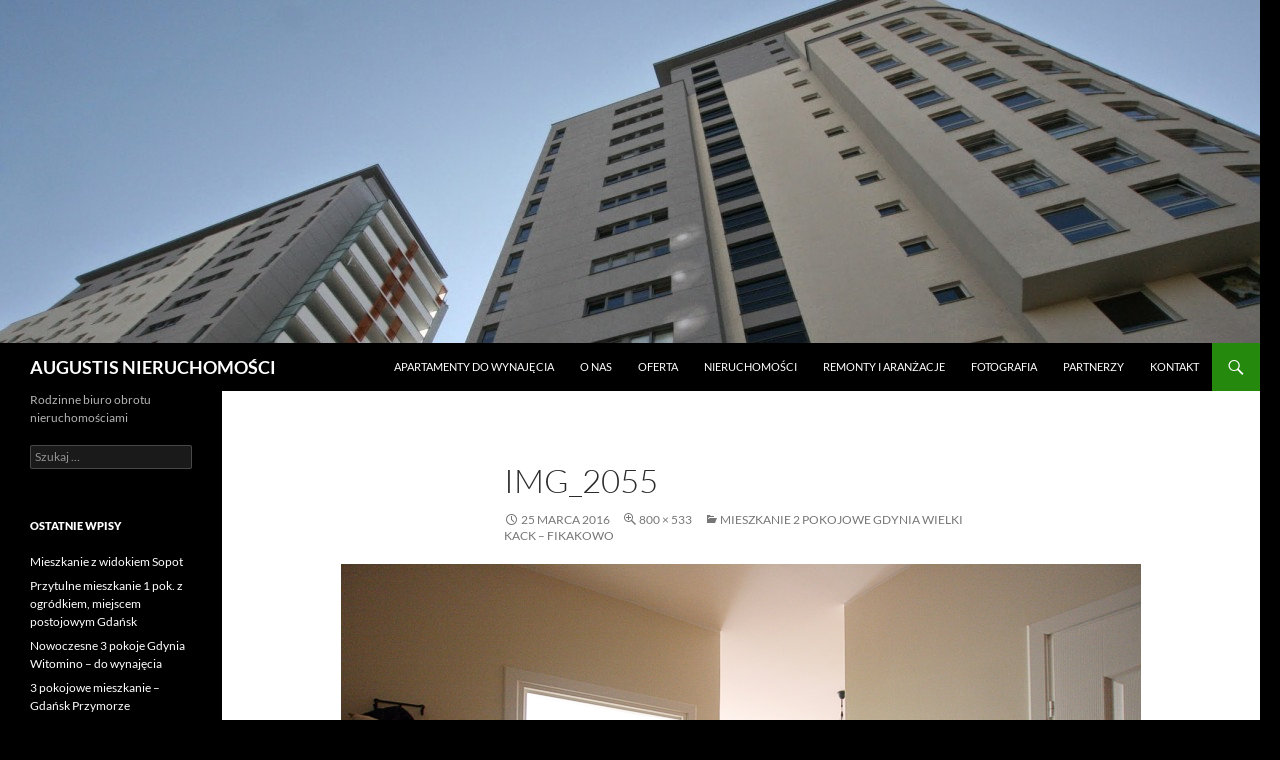

--- FILE ---
content_type: text/html; charset=UTF-8
request_url: https://augustis.pl/mieszkanie-2-pokojowe-gdynia-wielki-kack-fikakowo/img_2055/
body_size: 10709
content:
<!DOCTYPE html>
<!--[if IE 7]>
<html class="ie ie7" lang="pl-PL">
<![endif]-->
<!--[if IE 8]>
<html class="ie ie8" lang="pl-PL">
<![endif]-->
<!--[if !(IE 7) & !(IE 8)]><!-->
<html lang="pl-PL">
<!--<![endif]-->
<head>
	<meta charset="UTF-8">
	<meta name="viewport" content="width=device-width">
	<title>IMG_2055 - AUGUSTIS NIERUCHOMOŚCI</title>
	<link rel="profile" href="https://gmpg.org/xfn/11">
	<link rel="pingback" href="https://augustis.pl/wp/xmlrpc.php">
	<!--[if lt IE 9]>
	<script src="https://augustis.pl/wp/wp-content/themes/twentyfourteen/js/html5.js?ver=3.7.0"></script>
	<![endif]-->
	<meta name='robots' content='index, follow, max-image-preview:large, max-snippet:-1, max-video-preview:-1' />

	<!-- This site is optimized with the Yoast SEO plugin v22.3 - https://yoast.com/wordpress/plugins/seo/ -->
	<link rel="canonical" href="https://augustis.pl/mieszkanie-2-pokojowe-gdynia-wielki-kack-fikakowo/img_2055/" />
	<meta property="og:locale" content="pl_PL" />
	<meta property="og:type" content="article" />
	<meta property="og:title" content="IMG_2055 - AUGUSTIS NIERUCHOMOŚCI" />
	<meta property="og:description" content="hall" />
	<meta property="og:url" content="https://augustis.pl/mieszkanie-2-pokojowe-gdynia-wielki-kack-fikakowo/img_2055/" />
	<meta property="og:site_name" content="AUGUSTIS NIERUCHOMOŚCI" />
	<meta property="article:publisher" content="https://www.facebook.com/pages/Augustis-Nieruchomo%c5%9bci/229065863923500?ref=hl" />
	<meta property="article:modified_time" content="2016-03-25T15:30:58+00:00" />
	<meta property="og:image" content="https://augustis.pl/mieszkanie-2-pokojowe-gdynia-wielki-kack-fikakowo/img_2055" />
	<meta property="og:image:width" content="800" />
	<meta property="og:image:height" content="533" />
	<meta property="og:image:type" content="image/jpeg" />
	<script type="application/ld+json" class="yoast-schema-graph">{"@context":"https://schema.org","@graph":[{"@type":"WebPage","@id":"https://augustis.pl/mieszkanie-2-pokojowe-gdynia-wielki-kack-fikakowo/img_2055/","url":"https://augustis.pl/mieszkanie-2-pokojowe-gdynia-wielki-kack-fikakowo/img_2055/","name":"IMG_2055 - AUGUSTIS NIERUCHOMOŚCI","isPartOf":{"@id":"https://augustis.pl/#website"},"primaryImageOfPage":{"@id":"https://augustis.pl/mieszkanie-2-pokojowe-gdynia-wielki-kack-fikakowo/img_2055/#primaryimage"},"image":{"@id":"https://augustis.pl/mieszkanie-2-pokojowe-gdynia-wielki-kack-fikakowo/img_2055/#primaryimage"},"thumbnailUrl":"https://augustis.pl/wp/wp-content/uploads/2016/03/IMG_2055.jpg","datePublished":"2016-03-25T15:27:31+00:00","dateModified":"2016-03-25T15:30:58+00:00","breadcrumb":{"@id":"https://augustis.pl/mieszkanie-2-pokojowe-gdynia-wielki-kack-fikakowo/img_2055/#breadcrumb"},"inLanguage":"pl-PL","potentialAction":[{"@type":"ReadAction","target":["https://augustis.pl/mieszkanie-2-pokojowe-gdynia-wielki-kack-fikakowo/img_2055/"]}]},{"@type":"ImageObject","inLanguage":"pl-PL","@id":"https://augustis.pl/mieszkanie-2-pokojowe-gdynia-wielki-kack-fikakowo/img_2055/#primaryimage","url":"https://augustis.pl/wp/wp-content/uploads/2016/03/IMG_2055.jpg","contentUrl":"https://augustis.pl/wp/wp-content/uploads/2016/03/IMG_2055.jpg","width":800,"height":533,"caption":"hall"},{"@type":"BreadcrumbList","@id":"https://augustis.pl/mieszkanie-2-pokojowe-gdynia-wielki-kack-fikakowo/img_2055/#breadcrumb","itemListElement":[{"@type":"ListItem","position":1,"name":"Strona główna","item":"https://augustis.pl/"},{"@type":"ListItem","position":2,"name":"Mieszkanie 2 pokojowe Gdynia Wielki Kack &#8211; Fikakowo","item":"https://augustis.pl/mieszkanie-2-pokojowe-gdynia-wielki-kack-fikakowo/"},{"@type":"ListItem","position":3,"name":"IMG_2055"}]},{"@type":"WebSite","@id":"https://augustis.pl/#website","url":"https://augustis.pl/","name":"AUGUSTIS NIERUCHOMOŚCI","description":"Rodzinne biuro obrotu nieruchomościami","potentialAction":[{"@type":"SearchAction","target":{"@type":"EntryPoint","urlTemplate":"https://augustis.pl/?s={search_term_string}"},"query-input":"required name=search_term_string"}],"inLanguage":"pl-PL"}]}</script>
	<!-- / Yoast SEO plugin. -->


<link rel="alternate" type="application/rss+xml" title="AUGUSTIS NIERUCHOMOŚCI &raquo; Kanał z wpisami" href="https://augustis.pl/feed/" />
<link rel="alternate" type="application/rss+xml" title="AUGUSTIS NIERUCHOMOŚCI &raquo; Kanał z komentarzami" href="https://augustis.pl/comments/feed/" />
<link rel="alternate" type="application/rss+xml" title="AUGUSTIS NIERUCHOMOŚCI &raquo; IMG_2055 Kanał z komentarzami" href="https://augustis.pl/mieszkanie-2-pokojowe-gdynia-wielki-kack-fikakowo/img_2055/feed/" />
<script>
window._wpemojiSettings = {"baseUrl":"https:\/\/s.w.org\/images\/core\/emoji\/14.0.0\/72x72\/","ext":".png","svgUrl":"https:\/\/s.w.org\/images\/core\/emoji\/14.0.0\/svg\/","svgExt":".svg","source":{"concatemoji":"https:\/\/augustis.pl\/wp\/wp-includes\/js\/wp-emoji-release.min.js?ver=c24c8de85ae7aa3537befc97c0e87def"}};
/*! This file is auto-generated */
!function(i,n){var o,s,e;function c(e){try{var t={supportTests:e,timestamp:(new Date).valueOf()};sessionStorage.setItem(o,JSON.stringify(t))}catch(e){}}function p(e,t,n){e.clearRect(0,0,e.canvas.width,e.canvas.height),e.fillText(t,0,0);var t=new Uint32Array(e.getImageData(0,0,e.canvas.width,e.canvas.height).data),r=(e.clearRect(0,0,e.canvas.width,e.canvas.height),e.fillText(n,0,0),new Uint32Array(e.getImageData(0,0,e.canvas.width,e.canvas.height).data));return t.every(function(e,t){return e===r[t]})}function u(e,t,n){switch(t){case"flag":return n(e,"\ud83c\udff3\ufe0f\u200d\u26a7\ufe0f","\ud83c\udff3\ufe0f\u200b\u26a7\ufe0f")?!1:!n(e,"\ud83c\uddfa\ud83c\uddf3","\ud83c\uddfa\u200b\ud83c\uddf3")&&!n(e,"\ud83c\udff4\udb40\udc67\udb40\udc62\udb40\udc65\udb40\udc6e\udb40\udc67\udb40\udc7f","\ud83c\udff4\u200b\udb40\udc67\u200b\udb40\udc62\u200b\udb40\udc65\u200b\udb40\udc6e\u200b\udb40\udc67\u200b\udb40\udc7f");case"emoji":return!n(e,"\ud83e\udef1\ud83c\udffb\u200d\ud83e\udef2\ud83c\udfff","\ud83e\udef1\ud83c\udffb\u200b\ud83e\udef2\ud83c\udfff")}return!1}function f(e,t,n){var r="undefined"!=typeof WorkerGlobalScope&&self instanceof WorkerGlobalScope?new OffscreenCanvas(300,150):i.createElement("canvas"),a=r.getContext("2d",{willReadFrequently:!0}),o=(a.textBaseline="top",a.font="600 32px Arial",{});return e.forEach(function(e){o[e]=t(a,e,n)}),o}function t(e){var t=i.createElement("script");t.src=e,t.defer=!0,i.head.appendChild(t)}"undefined"!=typeof Promise&&(o="wpEmojiSettingsSupports",s=["flag","emoji"],n.supports={everything:!0,everythingExceptFlag:!0},e=new Promise(function(e){i.addEventListener("DOMContentLoaded",e,{once:!0})}),new Promise(function(t){var n=function(){try{var e=JSON.parse(sessionStorage.getItem(o));if("object"==typeof e&&"number"==typeof e.timestamp&&(new Date).valueOf()<e.timestamp+604800&&"object"==typeof e.supportTests)return e.supportTests}catch(e){}return null}();if(!n){if("undefined"!=typeof Worker&&"undefined"!=typeof OffscreenCanvas&&"undefined"!=typeof URL&&URL.createObjectURL&&"undefined"!=typeof Blob)try{var e="postMessage("+f.toString()+"("+[JSON.stringify(s),u.toString(),p.toString()].join(",")+"));",r=new Blob([e],{type:"text/javascript"}),a=new Worker(URL.createObjectURL(r),{name:"wpTestEmojiSupports"});return void(a.onmessage=function(e){c(n=e.data),a.terminate(),t(n)})}catch(e){}c(n=f(s,u,p))}t(n)}).then(function(e){for(var t in e)n.supports[t]=e[t],n.supports.everything=n.supports.everything&&n.supports[t],"flag"!==t&&(n.supports.everythingExceptFlag=n.supports.everythingExceptFlag&&n.supports[t]);n.supports.everythingExceptFlag=n.supports.everythingExceptFlag&&!n.supports.flag,n.DOMReady=!1,n.readyCallback=function(){n.DOMReady=!0}}).then(function(){return e}).then(function(){var e;n.supports.everything||(n.readyCallback(),(e=n.source||{}).concatemoji?t(e.concatemoji):e.wpemoji&&e.twemoji&&(t(e.twemoji),t(e.wpemoji)))}))}((window,document),window._wpemojiSettings);
</script>
<style id='wp-emoji-styles-inline-css'>

	img.wp-smiley, img.emoji {
		display: inline !important;
		border: none !important;
		box-shadow: none !important;
		height: 1em !important;
		width: 1em !important;
		margin: 0 0.07em !important;
		vertical-align: -0.1em !important;
		background: none !important;
		padding: 0 !important;
	}
</style>
<link rel='stylesheet' id='wp-block-library-css' href='https://augustis.pl/wp/wp-includes/css/dist/block-library/style.min.css?ver=c24c8de85ae7aa3537befc97c0e87def' media='all' />
<style id='wp-block-library-theme-inline-css'>
.wp-block-audio figcaption{color:#555;font-size:13px;text-align:center}.is-dark-theme .wp-block-audio figcaption{color:hsla(0,0%,100%,.65)}.wp-block-audio{margin:0 0 1em}.wp-block-code{border:1px solid #ccc;border-radius:4px;font-family:Menlo,Consolas,monaco,monospace;padding:.8em 1em}.wp-block-embed figcaption{color:#555;font-size:13px;text-align:center}.is-dark-theme .wp-block-embed figcaption{color:hsla(0,0%,100%,.65)}.wp-block-embed{margin:0 0 1em}.blocks-gallery-caption{color:#555;font-size:13px;text-align:center}.is-dark-theme .blocks-gallery-caption{color:hsla(0,0%,100%,.65)}.wp-block-image figcaption{color:#555;font-size:13px;text-align:center}.is-dark-theme .wp-block-image figcaption{color:hsla(0,0%,100%,.65)}.wp-block-image{margin:0 0 1em}.wp-block-pullquote{border-bottom:4px solid;border-top:4px solid;color:currentColor;margin-bottom:1.75em}.wp-block-pullquote cite,.wp-block-pullquote footer,.wp-block-pullquote__citation{color:currentColor;font-size:.8125em;font-style:normal;text-transform:uppercase}.wp-block-quote{border-left:.25em solid;margin:0 0 1.75em;padding-left:1em}.wp-block-quote cite,.wp-block-quote footer{color:currentColor;font-size:.8125em;font-style:normal;position:relative}.wp-block-quote.has-text-align-right{border-left:none;border-right:.25em solid;padding-left:0;padding-right:1em}.wp-block-quote.has-text-align-center{border:none;padding-left:0}.wp-block-quote.is-large,.wp-block-quote.is-style-large,.wp-block-quote.is-style-plain{border:none}.wp-block-search .wp-block-search__label{font-weight:700}.wp-block-search__button{border:1px solid #ccc;padding:.375em .625em}:where(.wp-block-group.has-background){padding:1.25em 2.375em}.wp-block-separator.has-css-opacity{opacity:.4}.wp-block-separator{border:none;border-bottom:2px solid;margin-left:auto;margin-right:auto}.wp-block-separator.has-alpha-channel-opacity{opacity:1}.wp-block-separator:not(.is-style-wide):not(.is-style-dots){width:100px}.wp-block-separator.has-background:not(.is-style-dots){border-bottom:none;height:1px}.wp-block-separator.has-background:not(.is-style-wide):not(.is-style-dots){height:2px}.wp-block-table{margin:0 0 1em}.wp-block-table td,.wp-block-table th{word-break:normal}.wp-block-table figcaption{color:#555;font-size:13px;text-align:center}.is-dark-theme .wp-block-table figcaption{color:hsla(0,0%,100%,.65)}.wp-block-video figcaption{color:#555;font-size:13px;text-align:center}.is-dark-theme .wp-block-video figcaption{color:hsla(0,0%,100%,.65)}.wp-block-video{margin:0 0 1em}.wp-block-template-part.has-background{margin-bottom:0;margin-top:0;padding:1.25em 2.375em}
</style>
<style id='classic-theme-styles-inline-css'>
/*! This file is auto-generated */
.wp-block-button__link{color:#fff;background-color:#32373c;border-radius:9999px;box-shadow:none;text-decoration:none;padding:calc(.667em + 2px) calc(1.333em + 2px);font-size:1.125em}.wp-block-file__button{background:#32373c;color:#fff;text-decoration:none}
</style>
<style id='global-styles-inline-css'>
body{--wp--preset--color--black: #000;--wp--preset--color--cyan-bluish-gray: #abb8c3;--wp--preset--color--white: #fff;--wp--preset--color--pale-pink: #f78da7;--wp--preset--color--vivid-red: #cf2e2e;--wp--preset--color--luminous-vivid-orange: #ff6900;--wp--preset--color--luminous-vivid-amber: #fcb900;--wp--preset--color--light-green-cyan: #7bdcb5;--wp--preset--color--vivid-green-cyan: #00d084;--wp--preset--color--pale-cyan-blue: #8ed1fc;--wp--preset--color--vivid-cyan-blue: #0693e3;--wp--preset--color--vivid-purple: #9b51e0;--wp--preset--color--green: #24890d;--wp--preset--color--dark-gray: #2b2b2b;--wp--preset--color--medium-gray: #767676;--wp--preset--color--light-gray: #f5f5f5;--wp--preset--gradient--vivid-cyan-blue-to-vivid-purple: linear-gradient(135deg,rgba(6,147,227,1) 0%,rgb(155,81,224) 100%);--wp--preset--gradient--light-green-cyan-to-vivid-green-cyan: linear-gradient(135deg,rgb(122,220,180) 0%,rgb(0,208,130) 100%);--wp--preset--gradient--luminous-vivid-amber-to-luminous-vivid-orange: linear-gradient(135deg,rgba(252,185,0,1) 0%,rgba(255,105,0,1) 100%);--wp--preset--gradient--luminous-vivid-orange-to-vivid-red: linear-gradient(135deg,rgba(255,105,0,1) 0%,rgb(207,46,46) 100%);--wp--preset--gradient--very-light-gray-to-cyan-bluish-gray: linear-gradient(135deg,rgb(238,238,238) 0%,rgb(169,184,195) 100%);--wp--preset--gradient--cool-to-warm-spectrum: linear-gradient(135deg,rgb(74,234,220) 0%,rgb(151,120,209) 20%,rgb(207,42,186) 40%,rgb(238,44,130) 60%,rgb(251,105,98) 80%,rgb(254,248,76) 100%);--wp--preset--gradient--blush-light-purple: linear-gradient(135deg,rgb(255,206,236) 0%,rgb(152,150,240) 100%);--wp--preset--gradient--blush-bordeaux: linear-gradient(135deg,rgb(254,205,165) 0%,rgb(254,45,45) 50%,rgb(107,0,62) 100%);--wp--preset--gradient--luminous-dusk: linear-gradient(135deg,rgb(255,203,112) 0%,rgb(199,81,192) 50%,rgb(65,88,208) 100%);--wp--preset--gradient--pale-ocean: linear-gradient(135deg,rgb(255,245,203) 0%,rgb(182,227,212) 50%,rgb(51,167,181) 100%);--wp--preset--gradient--electric-grass: linear-gradient(135deg,rgb(202,248,128) 0%,rgb(113,206,126) 100%);--wp--preset--gradient--midnight: linear-gradient(135deg,rgb(2,3,129) 0%,rgb(40,116,252) 100%);--wp--preset--font-size--small: 13px;--wp--preset--font-size--medium: 20px;--wp--preset--font-size--large: 36px;--wp--preset--font-size--x-large: 42px;--wp--preset--spacing--20: 0.44rem;--wp--preset--spacing--30: 0.67rem;--wp--preset--spacing--40: 1rem;--wp--preset--spacing--50: 1.5rem;--wp--preset--spacing--60: 2.25rem;--wp--preset--spacing--70: 3.38rem;--wp--preset--spacing--80: 5.06rem;--wp--preset--shadow--natural: 6px 6px 9px rgba(0, 0, 0, 0.2);--wp--preset--shadow--deep: 12px 12px 50px rgba(0, 0, 0, 0.4);--wp--preset--shadow--sharp: 6px 6px 0px rgba(0, 0, 0, 0.2);--wp--preset--shadow--outlined: 6px 6px 0px -3px rgba(255, 255, 255, 1), 6px 6px rgba(0, 0, 0, 1);--wp--preset--shadow--crisp: 6px 6px 0px rgba(0, 0, 0, 1);}:where(.is-layout-flex){gap: 0.5em;}:where(.is-layout-grid){gap: 0.5em;}body .is-layout-flow > .alignleft{float: left;margin-inline-start: 0;margin-inline-end: 2em;}body .is-layout-flow > .alignright{float: right;margin-inline-start: 2em;margin-inline-end: 0;}body .is-layout-flow > .aligncenter{margin-left: auto !important;margin-right: auto !important;}body .is-layout-constrained > .alignleft{float: left;margin-inline-start: 0;margin-inline-end: 2em;}body .is-layout-constrained > .alignright{float: right;margin-inline-start: 2em;margin-inline-end: 0;}body .is-layout-constrained > .aligncenter{margin-left: auto !important;margin-right: auto !important;}body .is-layout-constrained > :where(:not(.alignleft):not(.alignright):not(.alignfull)){max-width: var(--wp--style--global--content-size);margin-left: auto !important;margin-right: auto !important;}body .is-layout-constrained > .alignwide{max-width: var(--wp--style--global--wide-size);}body .is-layout-flex{display: flex;}body .is-layout-flex{flex-wrap: wrap;align-items: center;}body .is-layout-flex > *{margin: 0;}body .is-layout-grid{display: grid;}body .is-layout-grid > *{margin: 0;}:where(.wp-block-columns.is-layout-flex){gap: 2em;}:where(.wp-block-columns.is-layout-grid){gap: 2em;}:where(.wp-block-post-template.is-layout-flex){gap: 1.25em;}:where(.wp-block-post-template.is-layout-grid){gap: 1.25em;}.has-black-color{color: var(--wp--preset--color--black) !important;}.has-cyan-bluish-gray-color{color: var(--wp--preset--color--cyan-bluish-gray) !important;}.has-white-color{color: var(--wp--preset--color--white) !important;}.has-pale-pink-color{color: var(--wp--preset--color--pale-pink) !important;}.has-vivid-red-color{color: var(--wp--preset--color--vivid-red) !important;}.has-luminous-vivid-orange-color{color: var(--wp--preset--color--luminous-vivid-orange) !important;}.has-luminous-vivid-amber-color{color: var(--wp--preset--color--luminous-vivid-amber) !important;}.has-light-green-cyan-color{color: var(--wp--preset--color--light-green-cyan) !important;}.has-vivid-green-cyan-color{color: var(--wp--preset--color--vivid-green-cyan) !important;}.has-pale-cyan-blue-color{color: var(--wp--preset--color--pale-cyan-blue) !important;}.has-vivid-cyan-blue-color{color: var(--wp--preset--color--vivid-cyan-blue) !important;}.has-vivid-purple-color{color: var(--wp--preset--color--vivid-purple) !important;}.has-black-background-color{background-color: var(--wp--preset--color--black) !important;}.has-cyan-bluish-gray-background-color{background-color: var(--wp--preset--color--cyan-bluish-gray) !important;}.has-white-background-color{background-color: var(--wp--preset--color--white) !important;}.has-pale-pink-background-color{background-color: var(--wp--preset--color--pale-pink) !important;}.has-vivid-red-background-color{background-color: var(--wp--preset--color--vivid-red) !important;}.has-luminous-vivid-orange-background-color{background-color: var(--wp--preset--color--luminous-vivid-orange) !important;}.has-luminous-vivid-amber-background-color{background-color: var(--wp--preset--color--luminous-vivid-amber) !important;}.has-light-green-cyan-background-color{background-color: var(--wp--preset--color--light-green-cyan) !important;}.has-vivid-green-cyan-background-color{background-color: var(--wp--preset--color--vivid-green-cyan) !important;}.has-pale-cyan-blue-background-color{background-color: var(--wp--preset--color--pale-cyan-blue) !important;}.has-vivid-cyan-blue-background-color{background-color: var(--wp--preset--color--vivid-cyan-blue) !important;}.has-vivid-purple-background-color{background-color: var(--wp--preset--color--vivid-purple) !important;}.has-black-border-color{border-color: var(--wp--preset--color--black) !important;}.has-cyan-bluish-gray-border-color{border-color: var(--wp--preset--color--cyan-bluish-gray) !important;}.has-white-border-color{border-color: var(--wp--preset--color--white) !important;}.has-pale-pink-border-color{border-color: var(--wp--preset--color--pale-pink) !important;}.has-vivid-red-border-color{border-color: var(--wp--preset--color--vivid-red) !important;}.has-luminous-vivid-orange-border-color{border-color: var(--wp--preset--color--luminous-vivid-orange) !important;}.has-luminous-vivid-amber-border-color{border-color: var(--wp--preset--color--luminous-vivid-amber) !important;}.has-light-green-cyan-border-color{border-color: var(--wp--preset--color--light-green-cyan) !important;}.has-vivid-green-cyan-border-color{border-color: var(--wp--preset--color--vivid-green-cyan) !important;}.has-pale-cyan-blue-border-color{border-color: var(--wp--preset--color--pale-cyan-blue) !important;}.has-vivid-cyan-blue-border-color{border-color: var(--wp--preset--color--vivid-cyan-blue) !important;}.has-vivid-purple-border-color{border-color: var(--wp--preset--color--vivid-purple) !important;}.has-vivid-cyan-blue-to-vivid-purple-gradient-background{background: var(--wp--preset--gradient--vivid-cyan-blue-to-vivid-purple) !important;}.has-light-green-cyan-to-vivid-green-cyan-gradient-background{background: var(--wp--preset--gradient--light-green-cyan-to-vivid-green-cyan) !important;}.has-luminous-vivid-amber-to-luminous-vivid-orange-gradient-background{background: var(--wp--preset--gradient--luminous-vivid-amber-to-luminous-vivid-orange) !important;}.has-luminous-vivid-orange-to-vivid-red-gradient-background{background: var(--wp--preset--gradient--luminous-vivid-orange-to-vivid-red) !important;}.has-very-light-gray-to-cyan-bluish-gray-gradient-background{background: var(--wp--preset--gradient--very-light-gray-to-cyan-bluish-gray) !important;}.has-cool-to-warm-spectrum-gradient-background{background: var(--wp--preset--gradient--cool-to-warm-spectrum) !important;}.has-blush-light-purple-gradient-background{background: var(--wp--preset--gradient--blush-light-purple) !important;}.has-blush-bordeaux-gradient-background{background: var(--wp--preset--gradient--blush-bordeaux) !important;}.has-luminous-dusk-gradient-background{background: var(--wp--preset--gradient--luminous-dusk) !important;}.has-pale-ocean-gradient-background{background: var(--wp--preset--gradient--pale-ocean) !important;}.has-electric-grass-gradient-background{background: var(--wp--preset--gradient--electric-grass) !important;}.has-midnight-gradient-background{background: var(--wp--preset--gradient--midnight) !important;}.has-small-font-size{font-size: var(--wp--preset--font-size--small) !important;}.has-medium-font-size{font-size: var(--wp--preset--font-size--medium) !important;}.has-large-font-size{font-size: var(--wp--preset--font-size--large) !important;}.has-x-large-font-size{font-size: var(--wp--preset--font-size--x-large) !important;}
.wp-block-navigation a:where(:not(.wp-element-button)){color: inherit;}
:where(.wp-block-post-template.is-layout-flex){gap: 1.25em;}:where(.wp-block-post-template.is-layout-grid){gap: 1.25em;}
:where(.wp-block-columns.is-layout-flex){gap: 2em;}:where(.wp-block-columns.is-layout-grid){gap: 2em;}
.wp-block-pullquote{font-size: 1.5em;line-height: 1.6;}
</style>
<link rel='stylesheet' id='flxmap-css' href='https://augustis.pl/wp/wp-content/plugins/wp-flexible-map/css/styles.css?ver=1.17.1' media='all' />
<link rel='stylesheet' id='cmplz-general-css' href='https://augustis.pl/wp/wp-content/plugins/complianz-gdpr/assets/css/cookieblocker.min.css?ver=1711019160' media='all' />
<link rel='stylesheet' id='twentyfourteen-lato-css' href='https://augustis.pl/wp/wp-content/themes/twentyfourteen/fonts/font-lato.css?ver=20230328' media='all' />
<link rel='stylesheet' id='genericons-css' href='https://augustis.pl/wp/wp-content/themes/twentyfourteen/genericons/genericons.css?ver=3.0.3' media='all' />
<link rel='stylesheet' id='twentyfourteen-style-css' href='https://augustis.pl/wp/wp-content/themes/twentyfourteen/style.css?ver=20231107' media='all' />
<link rel='stylesheet' id='twentyfourteen-block-style-css' href='https://augustis.pl/wp/wp-content/themes/twentyfourteen/css/blocks.css?ver=20230630' media='all' />
<!--[if lt IE 9]>
<link rel='stylesheet' id='twentyfourteen-ie-css' href='https://augustis.pl/wp/wp-content/themes/twentyfourteen/css/ie.css?ver=20140711' media='all' />
<![endif]-->
<link rel='stylesheet' id='slb_core-css' href='https://augustis.pl/wp/wp-content/plugins/simple-lightbox/client/css/app.css?ver=2.9.3' media='all' />
<script async src="https://augustis.pl/wp/wp-content/plugins/burst-statistics/helpers/timeme/timeme.min.js?ver=1.5.7" id="burst-timeme-js"></script>
<script id="burst-js-extra">
var burst = {"page_id":"1400","cookie_retention_days":"30","beacon_url":"https:\/\/augustis.pl\/wp\/wp-content\/plugins\/burst-statistics\/endpoint.php","options":{"beacon_enabled":1,"enable_cookieless_tracking":0,"enable_turbo_mode":0,"do_not_track":0},"goals":[],"goals_script_url":"https:\/\/augustis.pl\/wp\/wp-content\/plugins\/burst-statistics\/\/assets\/js\/build\/burst-goals.js?v=1.5.7"};
</script>
<script async src="https://augustis.pl/wp/wp-content/plugins/burst-statistics/assets/js/build/burst.min.js?ver=1.5.7" id="burst-js"></script>
<script src="https://augustis.pl/wp/wp-includes/js/jquery/jquery.min.js?ver=3.7.1" id="jquery-core-js"></script>
<script src="https://augustis.pl/wp/wp-includes/js/jquery/jquery-migrate.min.js?ver=3.4.1" id="jquery-migrate-js"></script>
<script src="https://augustis.pl/wp/wp-content/themes/twentyfourteen/js/keyboard-image-navigation.js?ver=20150120" id="twentyfourteen-keyboard-image-navigation-js"></script>
<script src="https://augustis.pl/wp/wp-content/themes/twentyfourteen/js/functions.js?ver=20230526" id="twentyfourteen-script-js" defer data-wp-strategy="defer"></script>
<link rel="https://api.w.org/" href="https://augustis.pl/wp-json/" /><link rel="alternate" type="application/json" href="https://augustis.pl/wp-json/wp/v2/media/1400" /><link rel="EditURI" type="application/rsd+xml" title="RSD" href="https://augustis.pl/wp/xmlrpc.php?rsd" />
<link rel="alternate" type="application/json+oembed" href="https://augustis.pl/wp-json/oembed/1.0/embed?url=https%3A%2F%2Faugustis.pl%2Fmieszkanie-2-pokojowe-gdynia-wielki-kack-fikakowo%2Fimg_2055%2F" />
<link rel="alternate" type="text/xml+oembed" href="https://augustis.pl/wp-json/oembed/1.0/embed?url=https%3A%2F%2Faugustis.pl%2Fmieszkanie-2-pokojowe-gdynia-wielki-kack-fikakowo%2Fimg_2055%2F&#038;format=xml" />
<style>.recentcomments a{display:inline !important;padding:0 !important;margin:0 !important;}</style><style id="custom-background-css">
body.custom-background { background-color: #000000; }
</style>
	</head>

<body data-rsssl=1 class="attachment attachment-template-default single single-attachment postid-1400 attachmentid-1400 attachment-jpeg custom-background wp-embed-responsive header-image full-width footer-widgets singular">
<div id="page" class="hfeed site">
		<div id="site-header">
		<a href="https://augustis.pl/" rel="home">
			<img src="https://augustis.pl/wp/wp-content/uploads/2015/08/cropped-IMG_7859.jpg" width="1260" height="343" alt="AUGUSTIS NIERUCHOMOŚCI" srcset="https://augustis.pl/wp/wp-content/uploads/2015/08/cropped-IMG_7859.jpg 1260w, https://augustis.pl/wp/wp-content/uploads/2015/08/cropped-IMG_7859-300x82.jpg 300w, https://augustis.pl/wp/wp-content/uploads/2015/08/cropped-IMG_7859-1024x279.jpg 1024w" sizes="(max-width: 1260px) 100vw, 1260px" decoding="async" fetchpriority="high" />		</a>
	</div>
	
	<header id="masthead" class="site-header">
		<div class="header-main">
			<h1 class="site-title"><a href="https://augustis.pl/" rel="home">AUGUSTIS NIERUCHOMOŚCI</a></h1>

			<div class="search-toggle">
				<a href="#search-container" class="screen-reader-text" aria-expanded="false" aria-controls="search-container">
					Szukaj				</a>
			</div>

			<nav id="primary-navigation" class="site-navigation primary-navigation">
				<button class="menu-toggle">Menu główne</button>
				<a class="screen-reader-text skip-link" href="#content">
					Przejdź do treści				</a>
				<div id="primary-menu" class="nav-menu"><ul>
<li class="page_item page-item-1517"><a href="https://augustis.pl/apartamenty-do-wynajecia/">Apartamenty do wynajęcia</a></li>
<li class="page_item page-item-19"><a href="https://augustis.pl/o-nas/">O nas</a></li>
<li class="page_item page-item-14"><a href="https://augustis.pl/oferta/">Oferta</a></li>
<li class="page_item page-item-21"><a href="https://augustis.pl/nieruchomosci/">Nieruchomości</a></li>
<li class="page_item page-item-16"><a href="https://augustis.pl/remonty-i-aranzacje/">Remonty i Aranżacje</a></li>
<li class="page_item page-item-469"><a href="https://augustis.pl/fotografia/">FOTOGRAFIA</a></li>
<li class="page_item page-item-8"><a href="https://augustis.pl/partnerzy/">Partnerzy</a></li>
<li class="page_item page-item-2"><a href="https://augustis.pl/kontakt/">Kontakt</a></li>
</ul></div>
			</nav>
		</div>

		<div id="search-container" class="search-box-wrapper hide">
			<div class="search-box">
				<form role="search" method="get" class="search-form" action="https://augustis.pl/">
				<label>
					<span class="screen-reader-text">Szukaj:</span>
					<input type="search" class="search-field" placeholder="Szukaj &hellip;" value="" name="s" />
				</label>
				<input type="submit" class="search-submit" value="Szukaj" />
			</form>			</div>
		</div>
	</header><!-- #masthead -->

	<div id="main" class="site-main">

	<section id="primary" class="content-area image-attachment">
		<div id="content" class="site-content" role="main">

			<article id="post-1400" class="post-1400 attachment type-attachment status-inherit hentry">
			<header class="entry-header">
				<h1 class="entry-title">IMG_2055</h1>
				<div class="entry-meta">

					<span class="entry-date"><time class="entry-date" datetime="2016-03-25T16:27:31+01:00">25 marca 2016</time></span>

					<span class="full-size-link"><a href="https://augustis.pl/wp/wp-content/uploads/2016/03/IMG_2055.jpg">800 &times; 533</a></span>

					<span class="parent-post-link"><a href="https://augustis.pl/mieszkanie-2-pokojowe-gdynia-wielki-kack-fikakowo/" rel="gallery">Mieszkanie 2 pokojowe Gdynia Wielki Kack &#8211; Fikakowo</a></span>
									</div><!-- .entry-meta -->
			</header><!-- .entry-header -->

			<div class="entry-content">
				<div class="entry-attachment">
					<div class="attachment">
						<a href="https://augustis.pl/mieszkanie-2-pokojowe-gdynia-wielki-kack-fikakowo/img_2037-2/" rel="attachment"><img width="800" height="533" src="https://augustis.pl/wp/wp-content/uploads/2016/03/IMG_2055.jpg" class="attachment-810x810 size-810x810" alt="" decoding="async" srcset="https://augustis.pl/wp/wp-content/uploads/2016/03/IMG_2055.jpg 800w, https://augustis.pl/wp/wp-content/uploads/2016/03/IMG_2055-100x67.jpg 100w, https://augustis.pl/wp/wp-content/uploads/2016/03/IMG_2055-300x200.jpg 300w" sizes="(max-width: 800px) 100vw, 800px" /></a>					</div><!-- .attachment -->

											<div class="entry-caption">
							<p>hall</p>
						</div><!-- .entry-caption -->
										</div><!-- .entry-attachment -->

								</div><!-- .entry-content -->
			</article><!-- #post-1400 -->

			<nav id="image-navigation" class="navigation image-navigation">
				<div class="nav-links">
				<a href='https://augustis.pl/mieszkanie-2-pokojowe-gdynia-wielki-kack-fikakowo/img_2052/'><div class="previous-image">Poprzedni obrazek</div></a>				<a href='https://augustis.pl/mieszkanie-2-pokojowe-gdynia-wielki-kack-fikakowo/img_2037-2/'><div class="next-image">Następny obrazek</div></a>				</div><!-- .nav-links -->
			</nav><!-- #image-navigation -->

			
<div id="comments" class="comments-area">

	
		<div id="respond" class="comment-respond">
		<h3 id="reply-title" class="comment-reply-title">Dodaj komentarz <small><a rel="nofollow" id="cancel-comment-reply-link" href="/mieszkanie-2-pokojowe-gdynia-wielki-kack-fikakowo/img_2055/#respond" style="display:none;">Anuluj pisanie odpowiedzi</a></small></h3><p class="must-log-in">Musisz się <a href="https://augustis.pl/wp/wp-login.php?redirect_to=https%3A%2F%2Faugustis.pl%2Fmieszkanie-2-pokojowe-gdynia-wielki-kack-fikakowo%2Fimg_2055%2F">zalogować</a>, aby móc dodać komentarz.</p>	</div><!-- #respond -->
	
</div><!-- #comments -->

		
		</div><!-- #content -->
	</section><!-- #primary -->

<div id="secondary">
		<h2 class="site-description">Rodzinne biuro obrotu nieruchomościami</h2>
	
	
		<div id="primary-sidebar" class="primary-sidebar widget-area" role="complementary">
		<aside id="search-2" class="widget widget_search"><form role="search" method="get" class="search-form" action="https://augustis.pl/">
				<label>
					<span class="screen-reader-text">Szukaj:</span>
					<input type="search" class="search-field" placeholder="Szukaj &hellip;" value="" name="s" />
				</label>
				<input type="submit" class="search-submit" value="Szukaj" />
			</form></aside>
		<aside id="recent-posts-2" class="widget widget_recent_entries">
		<h1 class="widget-title">Ostatnie wpisy</h1><nav aria-label="Ostatnie wpisy">
		<ul>
											<li>
					<a href="https://augustis.pl/mieszkanie-widokiem-sopot/">Mieszkanie z widokiem Sopot</a>
									</li>
											<li>
					<a href="https://augustis.pl/przytulne-mieszkanie-1-pok-z-ogrodkiem-miejscem-postojowym-gdansk/">Przytulne mieszkanie 1 pok. z ogródkiem, miejscem postojowym Gdańsk</a>
									</li>
											<li>
					<a href="https://augustis.pl/nowoczesne-3-pokoje-gdynia-witomino-do-wynajecia/">Nowoczesne 3 pokoje Gdynia Witomino &#8211; do wynajęcia</a>
									</li>
											<li>
					<a href="https://augustis.pl/3-pokojowe-mieszkanie-gdansk-przymorze/">3 pokojowe mieszkanie – Gdańsk Przymorze</a>
									</li>
											<li>
					<a href="https://augustis.pl/lokal-uslugowy-pod-dzialalnosc-kosmetyczna-biuro-mieszkanie/">Lokal usługowy pod działalność kosmetyczną / biuro / mieszkanie</a>
									</li>
					</ul>

		</nav></aside><aside id="recent-comments-2" class="widget widget_recent_comments"><h1 class="widget-title">Najnowsze komentarze</h1><nav aria-label="Najnowsze komentarze"><ul id="recentcomments"><li class="recentcomments"><span class="comment-author-link">admin</span> - <a href="https://augustis.pl/mieszkanie-jednopokojowe-kawalerka-gdansku-osowej/#comment-296">Mieszkanie jednopokojowe, kawalerka w Gdańsku Osowej</a></li><li class="recentcomments"><span class="comment-author-link">admin</span> - <a href="https://augustis.pl/mieszkanie-2-pokojowe-gdynia-wielki-kack-fikakowo/#comment-283">Mieszkanie 2 pokojowe Gdynia Wielki Kack &#8211; Fikakowo</a></li><li class="recentcomments"><span class="comment-author-link">admin</span> - <a href="https://augustis.pl/przytulne-mieszkanie-dwupokojowe-gdynia-witomino-pogodna/#comment-282">Przytulne mieszkanie dwupokojowe &#8211; Gdynia Witomino, Pogodna</a></li><li class="recentcomments"><span class="comment-author-link">admin</span> - <a href="https://augustis.pl/przytulna-kawalerka-w-oliwie/#comment-281">Przytulna kawalerka w Oliwie &#8211; do wynajęcia</a></li><li class="recentcomments"><span class="comment-author-link"><a href="https://augustis.pl/mieszkanie-2-pokoje-kowale-heliosa/" class="url" rel="ugc">mieszkanie 2 pokoje, Kowale, Heliosa</a></span> - <a href="https://augustis.pl/aranzacja-kawalerki-na-dwa-pokoje/#comment-280">Aranżacja kawalerki na dwa pokoje</a></li></ul></nav></aside><aside id="categories-2" class="widget widget_categories"><h1 class="widget-title">Kategorie</h1><nav aria-label="Kategorie">
			<ul>
					<li class="cat-item cat-item-25"><a href="https://augustis.pl/category/news/">News</a>
</li>
	<li class="cat-item cat-item-5"><a href="https://augustis.pl/category/oferta-sprzedaz-dom/">Oferta sprzedaż dom</a>
</li>
	<li class="cat-item cat-item-107"><a href="https://augustis.pl/category/oferta-sprzedaz-dzialka/">Oferta sprzedaż działka</a>
</li>
	<li class="cat-item cat-item-108"><a href="https://augustis.pl/category/oferta-sprzedaz-lokal/">Oferta sprzedaż lokal</a>
</li>
	<li class="cat-item cat-item-100"><a href="https://augustis.pl/category/oferta-sprzedaz-mieszkanie/">Oferta sprzedaż mieszkanie</a>
</li>
	<li class="cat-item cat-item-132"><a href="https://augustis.pl/category/oferta-sprzedaz-obiekt/">Oferta sprzedaż obiekt</a>
</li>
	<li class="cat-item cat-item-109"><a href="https://augustis.pl/category/oferta-wynajem-lokal/">Oferta wynajem lokal</a>
</li>
	<li class="cat-item cat-item-14"><a href="https://augustis.pl/category/oferta-wynajem-mieszkanie/">Oferta wynajem mieszkanie</a>
</li>
	<li class="cat-item cat-item-1"><a href="https://augustis.pl/category/uncategorized/">Uncategorized</a>
</li>
			</ul>

			</nav></aside><aside id="meta-2" class="widget widget_meta"><h1 class="widget-title">Augustis Nieruchomości, mieszkania, domy, działki, grunty, wynajem, najem, kupno, sprzedaż, gdańsk, sopot, gdynia, trójmiasto, kaszuby, rumia, reda, wejherowo</h1><nav aria-label="Augustis Nieruchomości, mieszkania, domy, działki, grunty, wynajem, najem, kupno, sprzedaż, gdańsk, sopot, gdynia, trójmiasto, kaszuby, rumia, reda, wejherowo">
		<ul>
						<li><a rel="nofollow" href="https://augustis.pl/wp/wp-login.php">Zaloguj się</a></li>
			<li><a href="https://augustis.pl/feed/">Kanał wpisów</a></li>
			<li><a href="https://augustis.pl/comments/feed/">Kanał komentarzy</a></li>

			<li><a href="https://pl.wordpress.org/">WordPress.org</a></li>
		</ul>

		</nav></aside><aside id="calendar-2" class="widget widget_calendar"><div id="calendar_wrap" class="calendar_wrap"><table id="wp-calendar" class="wp-calendar-table">
	<caption>styczeń 2026</caption>
	<thead>
	<tr>
		<th scope="col" title="poniedziałek">P</th>
		<th scope="col" title="wtorek">W</th>
		<th scope="col" title="środa">Ś</th>
		<th scope="col" title="czwartek">C</th>
		<th scope="col" title="piątek">P</th>
		<th scope="col" title="sobota">S</th>
		<th scope="col" title="niedziela">N</th>
	</tr>
	</thead>
	<tbody>
	<tr>
		<td colspan="3" class="pad">&nbsp;</td><td>1</td><td>2</td><td>3</td><td>4</td>
	</tr>
	<tr>
		<td>5</td><td>6</td><td>7</td><td>8</td><td>9</td><td>10</td><td>11</td>
	</tr>
	<tr>
		<td>12</td><td>13</td><td>14</td><td>15</td><td>16</td><td>17</td><td>18</td>
	</tr>
	<tr>
		<td>19</td><td>20</td><td>21</td><td>22</td><td>23</td><td id="today">24</td><td>25</td>
	</tr>
	<tr>
		<td>26</td><td>27</td><td>28</td><td>29</td><td>30</td><td>31</td>
		<td class="pad" colspan="1">&nbsp;</td>
	</tr>
	</tbody>
	</table><nav aria-label="Poprzednie i następne miesiące" class="wp-calendar-nav">
		<span class="wp-calendar-nav-prev"><a href="https://augustis.pl/2025/08/">&laquo; sie</a></span>
		<span class="pad">&nbsp;</span>
		<span class="wp-calendar-nav-next">&nbsp;</span>
	</nav></div></aside>	</div><!-- #primary-sidebar -->
	</div><!-- #secondary -->

		</div><!-- #main -->

		<footer id="colophon" class="site-footer">

			
<div id="supplementary">
	<div id="footer-sidebar" class="footer-sidebar widget-area" role="complementary">
		<aside id="tag_cloud-5" class="widget widget_tag_cloud"><h1 class="widget-title">Tagi</h1><nav aria-label="Tagi"><div class="tagcloud"><ul class='wp-tag-cloud' role='list'>
	<li><a href="https://augustis.pl/tag/2/" class="tag-cloud-link tag-link-12 tag-link-position-1" style="font-size: 18.843137254902pt;" aria-label="2 (30 elementów)">2</a></li>
	<li><a href="https://augustis.pl/tag/3/" class="tag-cloud-link tag-link-18 tag-link-position-2" style="font-size: 14.176470588235pt;" aria-label="3 (13 elementów)">3</a></li>
	<li><a href="https://augustis.pl/tag/5/" class="tag-cloud-link tag-link-52 tag-link-position-3" style="font-size: 9.0980392156863pt;" aria-label="5 (5 elementów)">5</a></li>
	<li><a href="https://augustis.pl/tag/6/" class="tag-cloud-link tag-link-96 tag-link-position-4" style="font-size: 8pt;" aria-label="6 (4 elementy)">6</a></li>
	<li><a href="https://augustis.pl/tag/balkon/" class="tag-cloud-link tag-link-101 tag-link-position-5" style="font-size: 20.490196078431pt;" aria-label="balkon (40 elementów)">balkon</a></li>
	<li><a href="https://augustis.pl/tag/biuro/" class="tag-cloud-link tag-link-86 tag-link-position-6" style="font-size: 8pt;" aria-label="biuro (4 elementy)">biuro</a></li>
	<li><a href="https://augustis.pl/tag/dom/" class="tag-cloud-link tag-link-33 tag-link-position-7" style="font-size: 12.666666666667pt;" aria-label="dom (10 elementów)">dom</a></li>
	<li><a href="https://augustis.pl/tag/domow/" class="tag-cloud-link tag-link-34 tag-link-position-8" style="font-size: 10.745098039216pt;" aria-label="domów (7 elementów)">domów</a></li>
	<li><a href="https://augustis.pl/tag/dwa/" class="tag-cloud-link tag-link-11 tag-link-position-9" style="font-size: 18.43137254902pt;" aria-label="dwa (28 elementów)">dwa</a></li>
	<li><a href="https://augustis.pl/tag/dzialka/" class="tag-cloud-link tag-link-40 tag-link-position-10" style="font-size: 16.78431372549pt;" aria-label="działka (21 elementów)">działka</a></li>
	<li><a href="https://augustis.pl/tag/dzialki/" class="tag-cloud-link tag-link-59 tag-link-position-11" style="font-size: 13.627450980392pt;" aria-label="działki (12 elementów)">działki</a></li>
	<li><a href="https://augustis.pl/tag/garaz/" class="tag-cloud-link tag-link-55 tag-link-position-12" style="font-size: 13.627450980392pt;" aria-label="garaż (12 elementów)">garaż</a></li>
	<li><a href="https://augustis.pl/tag/gdansk/" class="tag-cloud-link tag-link-8 tag-link-position-13" style="font-size: 21.313725490196pt;" aria-label="gdańsk (46 elementów)">gdańsk</a></li>
	<li><a href="https://augustis.pl/tag/gdansk-oliwa/" class="tag-cloud-link tag-link-239 tag-link-position-14" style="font-size: 8pt;" aria-label="Gdańsk Oliwa (4 elementy)">Gdańsk Oliwa</a></li>
	<li><a href="https://augustis.pl/tag/gdansk-osowa/" class="tag-cloud-link tag-link-227 tag-link-position-15" style="font-size: 10.745098039216pt;" aria-label="gdańsk osowa (7 elementów)">gdańsk osowa</a></li>
	<li><a href="https://augustis.pl/tag/gdynia/" class="tag-cloud-link tag-link-39 tag-link-position-16" style="font-size: 11.43137254902pt;" aria-label="gdynia (8 elementów)">gdynia</a></li>
	<li><a href="https://augustis.pl/tag/kaszuby/" class="tag-cloud-link tag-link-58 tag-link-position-17" style="font-size: 8pt;" aria-label="kaszuby (4 elementy)">kaszuby</a></li>
	<li><a href="https://augustis.pl/tag/kawalerka/" class="tag-cloud-link tag-link-30 tag-link-position-18" style="font-size: 9.0980392156863pt;" aria-label="kawalerka (5 elementów)">kawalerka</a></li>
	<li><a href="https://augustis.pl/tag/las/" class="tag-cloud-link tag-link-78 tag-link-position-19" style="font-size: 12.117647058824pt;" aria-label="las (9 elementów)">las</a></li>
	<li><a href="https://augustis.pl/tag/lokal/" class="tag-cloud-link tag-link-35 tag-link-position-20" style="font-size: 21.039215686275pt;" aria-label="lokal (44 elementy)">lokal</a></li>
	<li><a href="https://augustis.pl/tag/lokali/" class="tag-cloud-link tag-link-36 tag-link-position-21" style="font-size: 20.352941176471pt;" aria-label="lokali (39 elementów)">lokali</a></li>
	<li><a href="https://augustis.pl/tag/mieszkanie/" class="tag-cloud-link tag-link-6 tag-link-position-22" style="font-size: 22pt;" aria-label="mieszkanie (52 elementy)">mieszkanie</a></li>
	<li><a href="https://augustis.pl/tag/mieszkanie-z-oddzielna-kuchnia/" class="tag-cloud-link tag-link-354 tag-link-position-23" style="font-size: 10.058823529412pt;" aria-label="mieszkanie z oddzielną kuchnią (6 elementów)">mieszkanie z oddzielną kuchnią</a></li>
	<li><a href="https://augustis.pl/tag/mieszkan/" class="tag-cloud-link tag-link-32 tag-link-position-24" style="font-size: 20.490196078431pt;" aria-label="mieszkań (40 elementów)">mieszkań</a></li>
	<li><a href="https://augustis.pl/tag/oddzielna-kuchnia/" class="tag-cloud-link tag-link-184 tag-link-position-25" style="font-size: 11.43137254902pt;" aria-label="oddzielna kuchnia (8 elementów)">oddzielna kuchnia</a></li>
	<li><a href="https://augustis.pl/tag/ogrod/" class="tag-cloud-link tag-link-49 tag-link-position-26" style="font-size: 14.588235294118pt;" aria-label="ogród (14 elementów)">ogród</a></li>
	<li><a href="https://augustis.pl/tag/ogrodek/" class="tag-cloud-link tag-link-98 tag-link-position-27" style="font-size: 13.21568627451pt;" aria-label="ogródek (11 elementów)">ogródek</a></li>
	<li><a href="https://augustis.pl/tag/olivia-business-centre/" class="tag-cloud-link tag-link-151 tag-link-position-28" style="font-size: 10.745098039216pt;" aria-label="Olivia Business Centre (7 elementów)">Olivia Business Centre</a></li>
	<li><a href="https://augustis.pl/tag/oliwa/" class="tag-cloud-link tag-link-111 tag-link-position-29" style="font-size: 12.117647058824pt;" aria-label="oliwa (9 elementów)">oliwa</a></li>
	<li><a href="https://augustis.pl/tag/osowa/" class="tag-cloud-link tag-link-31 tag-link-position-30" style="font-size: 14.862745098039pt;" aria-label="osowa (15 elementów)">osowa</a></li>
	<li><a href="https://augustis.pl/tag/piwnica/" class="tag-cloud-link tag-link-99 tag-link-position-31" style="font-size: 19.529411764706pt;" aria-label="piwnica (34 elementy)">piwnica</a></li>
	<li><a href="https://augustis.pl/tag/piec/" class="tag-cloud-link tag-link-53 tag-link-position-32" style="font-size: 10.058823529412pt;" aria-label="pięć (6 elementów)">pięć</a></li>
	<li><a href="https://augustis.pl/tag/pokoi/" class="tag-cloud-link tag-link-47 tag-link-position-33" style="font-size: 21.450980392157pt;" aria-label="pokoi (47 elementów)">pokoi</a></li>
	<li><a href="https://augustis.pl/tag/pokoje/" class="tag-cloud-link tag-link-13 tag-link-position-34" style="font-size: 22pt;" aria-label="pokoje (52 elementy)">pokoje</a></li>
	<li><a href="https://augustis.pl/tag/pokoj/" class="tag-cloud-link tag-link-118 tag-link-position-35" style="font-size: 18.019607843137pt;" aria-label="pokój (26 elementów)">pokój</a></li>
	<li><a href="https://augustis.pl/tag/przymorze/" class="tag-cloud-link tag-link-17 tag-link-position-36" style="font-size: 9.0980392156863pt;" aria-label="przymorze (5 elementów)">przymorze</a></li>
	<li><a href="https://augustis.pl/tag/sopot/" class="tag-cloud-link tag-link-169 tag-link-position-37" style="font-size: 9.0980392156863pt;" aria-label="sopot (5 elementów)">sopot</a></li>
	<li><a href="https://augustis.pl/tag/sprzedaz/" class="tag-cloud-link tag-link-7 tag-link-position-38" style="font-size: 21.039215686275pt;" aria-label="sprzedaż (44 elementy)">sprzedaż</a></li>
	<li><a href="https://augustis.pl/tag/strzyza/" class="tag-cloud-link tag-link-20 tag-link-position-39" style="font-size: 8pt;" aria-label="strzyża (4 elementy)">strzyża</a></li>
	<li><a href="https://augustis.pl/tag/szesc/" class="tag-cloud-link tag-link-97 tag-link-position-40" style="font-size: 8pt;" aria-label="sześć (4 elementy)">sześć</a></li>
	<li><a href="https://augustis.pl/tag/taras/" class="tag-cloud-link tag-link-23 tag-link-position-41" style="font-size: 13.627450980392pt;" aria-label="taras (12 elementów)">taras</a></li>
	<li><a href="https://augustis.pl/tag/trzy/" class="tag-cloud-link tag-link-24 tag-link-position-42" style="font-size: 14.176470588235pt;" aria-label="trzy (13 elementów)">trzy</a></li>
	<li><a href="https://augustis.pl/tag/uniwersytet-gdanski/" class="tag-cloud-link tag-link-150 tag-link-position-43" style="font-size: 10.745098039216pt;" aria-label="Uniwersytet Gdański (7 elementów)">Uniwersytet Gdański</a></li>
	<li><a href="https://augustis.pl/tag/wrzeszcz/" class="tag-cloud-link tag-link-112 tag-link-position-44" style="font-size: 10.058823529412pt;" aria-label="wrzeszcz (6 elementów)">wrzeszcz</a></li>
	<li><a href="https://augustis.pl/tag/wynajem/" class="tag-cloud-link tag-link-37 tag-link-position-45" style="font-size: 18.705882352941pt;" aria-label="wynajem (29 elementów)">wynajem</a></li>
</ul>
</div>
</nav></aside>	</div><!-- #footer-sidebar -->
</div><!-- #supplementary -->

			<div class="site-info">
												<a href="https://pl.wordpress.org/" class="imprint">
					Dumnie wspierane przez WordPress				</a>
			</div><!-- .site-info -->
		</footer><!-- #colophon -->
	</div><!-- #page -->

	<script src="https://augustis.pl/wp/wp-includes/js/comment-reply.min.js?ver=c24c8de85ae7aa3537befc97c0e87def" id="comment-reply-js" async data-wp-strategy="async"></script>
<script src="https://augustis.pl/wp/wp-includes/js/imagesloaded.min.js?ver=5.0.0" id="imagesloaded-js"></script>
<script src="https://augustis.pl/wp/wp-includes/js/masonry.min.js?ver=4.2.2" id="masonry-js"></script>
<script src="https://augustis.pl/wp/wp-includes/js/jquery/jquery.masonry.min.js?ver=3.1.2b" id="jquery-masonry-js"></script>
			<script data-category="functional">
											</script>
			<script type="text/javascript" id="slb_context">/* <![CDATA[ */if ( !!window.jQuery ) {(function($){$(document).ready(function(){if ( !!window.SLB ) { {$.extend(SLB, {"context":["public","user_guest"]});} }})})(jQuery);}/* ]]> */</script>
</body>
</html>
